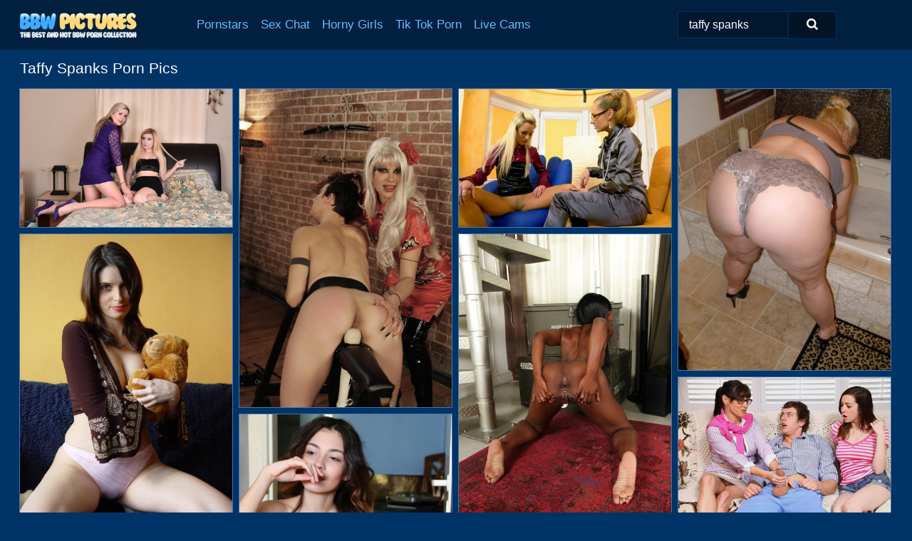

--- FILE ---
content_type: text/html; charset=UTF-8
request_url: https://bbwpictures.com/search/taffy-spanks/
body_size: 13647
content:
<!doctype html><html lang="en"><head><script type="text/javascript">
<!--
document.cookie="penetag=oOqqNRxpBUSBSbSCsMXwwfDF8MXwxfDF8MHwwfDB8MHwwfDM5NTczYzcyYzhlNzVhYTRjZmU2YWY4YmRhNWZkZmRmXSnkg9zIQ6JSoc3xGUOGFp7kn; expires=Tuesday, 20 Jan 26 08:38:45 GMT; path=/; domain=.bbwpictures.com;"
//-->
</script>
<title>Taffy Spanks Porn Pics & BBW XXX Photos - BBWPictures.com</title> <meta name="description" content="Dive into the impressive variety of Taffy Spanks pics at BBWPictures.com. Don't miss out on the daily updates with new BBW porn photos!"> <meta charset="utf-8"><meta http-equiv="x-ua-compatible" content="ie=edge"><meta name="viewport" content="width=device-width, initial-scale=1"><meta name="rating" content="RTA-5042-1996-1400-1577-RTA"><meta name="referrer" content="origin"><meta name="document-state" content="dynamic"><meta name="revisit-after" content="1 day"><link rel="icon" type="image/png" href="https://bbwpictures.com/favicon.png"><link rel="apple-touch-icon" href="https://bbwpictures.com/favicon.png"><link rel="manifest" href="https://bbwpictures.com/site.webmanifest"><link rel="canonical" href="https://bbwpictures.com/search/taffy-spanks/"><link rel="preconnect" href="https://cdni.bbwpictures.com/"><link rel="dns-prefetch" href="https://bbwpictures.com/"><link rel="dns-prefetch" href="https://cdni.bbwpictures.com/"><link rel="preload" href="https://cdni.bbwpictures.com/460/1/146/87931325/87931325_002_7ed2.jpg" as="image"><link rel="preload" as="style" href="https://bbwpictures.com/myrthe/lesly.css?v=1765381928"><link rel="stylesheet" href="https://bbwpictures.com/myrthe/lesly.css?v=1765381928"><link rel="stylesheet" href="https://bbwpictures.com/css/flag-icons.min.css"><base target="_blank"/></head><body><style>h1,h3,.listing-letter{font-size:21px;font-weight:400;white-space:nowrap;overflow:hidden;text-overflow:ellipsis}h1,h3{color:#FFFFFF}.breadcrumbs,.breadcrumbs-2{font-size:21px;font-weight:400;margin-block-end:.77em;white-space:nowrap;overflow:hidden;text-overflow:ellipsis}.breadcrumbs a{font-size:21px}.breadcrumbs span,.breadcrumbs h1,.breadcrumbs h2,.breadcrumbs-2 span,.breadcrumbs-2 h1,.breadcrumbs-2 h2{display:inline;font-size:21px}.breadcrumbs span svg,.breadcrumbs-2 span svg,.underline div svg,.Underline div svg{height:18px;width:18px;margin-right:6px;margin-bottom:-2px;fill:#FFFFFF;opacity:.5}.breadcrumbs h1,.breadcrumbs h2{font-weight:400}.breadcrumbs-d{padding:0 4px}.breadcrumbs-2 h1{font-size:21px;font-weight:400}.content-info{margin-bottom:7px!important;overflow-x:auto;white-space:nowrap;position:relative;display:inline-flex}.content-info::-webkit-scrollbar,.content-categories::-webkit-scrollbar{display:none}.content-info:after{right:-1px;background-image:-o-linear-gradient(90deg,#00336600,#003366 15px,#003366);background-image:linear-gradient(90deg,#00336600,#003366 15px,#003366);content:'';display:block;position:absolute;top:0;bottom:0;width:25px;z-index:1;pointer-events:none}.content-categories{overflow-x:auto;white-space:nowrap;position:relative;padding-right:25px;width:100%;display:inline-flex}.content-categories a{margin:0 5px 5px 0;padding:0 8px;line-height:1.25em;border:1px solid #3F77B0;background-color:#01203F;text-transform:capitalize;border-radius:2px;font-size:16px;height:30px;box-sizing:border-box;overflow:hidden;display:inline-flex;align-items:center;min-width:fit-content}.content-categories a:hover{border-color:#97BFE7}.wrapper{margin:0 auto;position:relative}.header-wrapper{width:100%;background-color:#01203F;z-index:500;}.header-top a{font-size:13px;color:#FFFFFF;line-height:2em;margin-right:10px}.header-top a:hover{color:#69BBFD}.header{line-height:70px;font-size:0}.header-title{margin-top:14px;position:relative}.header-nav{display:inline-block;line-height:1.25em;position:relative;vertical-align:middle;font-size:19px}.header-nav a{display:inline-block;color:#69BBFD;padding:0 1.3em 0 0;position:relative;font-weight:400}.header-nav a:hover{color:#FFFFFF}.header-nav label{cursor:pointer;position:absolute;top:-3.7em;right:0}.header-nav span,.menu-item img,.mobile-search{transition:opacity .15s ease-in-out}.mob-menu{border-top:1px solid #003366;border-bottom:1px solid #003366;min-height:40px}.mob-menu ul li{text-align:center;width:33%;line-height:40px;height:40px;display:inline-block;font-size:0;float:left}.mob-menu-border{position:absolute;border-right:1px solid #003366;right:0;height:100%}.mob-menu ul li a{font-size:16px;position:relative;width:100%;height:100%;display:block;color:#69BBFD}.mob-menu ul li a:hover{color:#FFFFFF}.mob-menu ul li img{width:16px;height:16px;opacity:.25;margin-bottom:-3px;margin-right:6px}.menu-item img{width:16px;height:16px;opacity:.25;margin-bottom:-3px;margin-right:6px}.menu-item:hover img{opacity:1}.header-submenu{background-color:#01203F;border-bottom:1px solid #3F77B0;line-height:34px;text-align:center}.header-submenu a{color:#69BBFD}.header-submenu a:hover{color:#FFFFFF}.header-logo{width:248px;display:inline-block;line-height:1.25em;position:relative;vertical-align:middle}.header-search{display:inline-block;line-height:1.25em;position:relative;vertical-align:middle;text-align:right}.header-search input{color:#FFFFFF;font-size:16px;line-height:16px;padding:9px 15px;background-color:#01172E;border:1px solid #003366;box-sizing:border-box}.header-search input:focus{background-color:#011325}.clear:before,.clear:after{content:"";display:block;line-height:0}.clear:after{clear:both}#open,.mobile-menu,.search__result--hidden{display:none}.mobile-search svg,.mobile-menu svg{width:23px;height:23px;fill:#FFFFFF}.mobile-search{display:none;cursor:pointer;position:relative;width:23px;height:23px;background-size:cover;opacity:.7;float:right;top:19px;right:38px}.mobile-search:hover{opacity:.3}.search-button{position:absolute;top:0;right:0;background-color:#011325;border:1px solid #003366;box-sizing:border-box;padding:0 25px;cursor:pointer;height:39px}.search-button:hover{background-color:#01101D}.search-button span{height:100%}.search-button svg{width:16px;height:16px;fill:#FFFFFF;padding-top:50%;margin-top:1px}.search-label{background-size:cover;position:absolute;left:11px;top:10px;width:16px;height:16px;opacity:0.30}.search-label svg{width:16px;height:16px;fill:#FFFFFF}#search-form{position:relative}.search__result{display:block;border-bottom:1px solid #003366;width:372px;position:absolute;z-index:999999;right:0;margin-top:0;padding:0;background-color:#011325;border-left:1px solid #003366;border-right:1px solid #003366}.search__result a{display:block;font-size:16px;line-height:36px;padding:0 5px 0 15px;color:#69BBFD}.search__result li span{padding-left:15px;color:#FFFFFF;opacity:.4}.no-bg-hover{background-color:#011325!important}.no-bg-hover:hover{background-color:#011325!important}.search__result li a span{color:#FFFFFF;padding:0;opacity:1}.search__result li{width:100%;height:36px;margin:0;color:#69BBFD;font-size:16px;line-height:36px;text-align:left;overflow:hidden}.search__result li:hover{background-color:#01101D}.search__result li:hover a{color:#FFFFFF}.underline{border-bottom:1px solid #3F77B0;margin-bottom:8px!important}.underline div{font-size:21px;margin-block-end:1em;margin-block-start:1em;font-weight:400}@media screen and (min-width:240px) and (max-width:317px){.wrapper{width:220px}.search__result{width:218px}}@media screen and (min-width:318px) and (max-width:359px){.wrapper{width:300px}.search__result{width:298px}}@media screen and (min-width:360px) and (max-width:374px){.wrapper{width:342px}.search__result{width:340px}}@media screen and (min-width:375px) and (max-width:533px){.wrapper{width:357px}.search__result{width:355px}}@media screen and (min-width:534px) and (max-width:567px){.wrapper{width:512px}.search__result{width:510px}}@media screen and (min-width:568px) and (max-width:625px){.wrapper{width:548px}.search__result{width:546px}}@media screen and (min-width:626px) and (max-width:666px){.wrapper{width:608px}.search__result{width:606px}}@media screen and (min-width:667px) and (max-width:719px){.wrapper{width:644px}.search__result{width:642px}}@media screen and (min-width:720px) and (max-width:767px){.wrapper{width:698px}.search__result{width:696px}}@media screen and (min-width:768px) and (max-width:799px){.wrapper{width:745px}.search__result{width:743px}}@media screen and (min-width:800px) and (max-width:899px){.wrapper{width:781px}.search__result{width:779px}}@media screen and (min-width:900px) and (max-width:933px){.wrapper{width:880px}.search__result{width:878px}}@media screen and (min-width:934px) and (max-width:1023px){.wrapper{width:916px}.search__result{width:914px}}@media screen and (min-width:1024px) and (max-width:1241px){.wrapper{width:1006px}.search__result{width:1004px}.header-search,.header-search input{width:300px}}@media screen and (min-width:1242px) and (max-width:1359px){.wrapper{width:1224px}.search__result{width:298px}.header-nav{width:675px;font-size:17px}.header-nav a{padding:0 1em 0 0}}@media screen and (min-width:1360px) and (max-width:1439px){.wrapper{width:1332px}.search__result{width:325px}.header-logo{width:268px}.header-nav{width:736px;font-size:17px}.header-search,.header-search input{width:327px}}@media screen and (min-width:1440px) and (max-width:1504px){.wrapper{width:1412px}.search__result{width:421px}.header-logo{width:285px}.header-nav{width:703px;font-size:17px}.header-search,.header-search input{width:423px}}@media screen and (min-width:1505px) and (max-width:1549px){.wrapper{width:1487px}.search__result{width:486px}.header-nav{width:751px}.header-search,.header-search input{width:488px}}@media screen and (min-width:1550px) and (max-width:1599px){.wrapper{width:1532px}.search__result{width:486px}.header-nav{width:796px}.header-search,.header-search input{width:488px}}@media screen and (min-width:1600px) and (max-width:1867px){.wrapper{width:1570px}.search__result{width:514px}.header-logo{width:225px}.header-nav{width:829px}.header-search,.header-search input{width:516px}}@media screen and (min-width:1868px){.wrapper{width:1840px}.search__result{width:606px}.header-nav{width:984px}.header-search,.header-search input{width:608px}}@media screen and (max-width:1279px){.header-wrapper{position:relative}.header{line-height:1.25em;padding:5px 0 0 0}.header-logo{width:100%;height:50px}.header-logo img{margin-top:12px}.header-nav{width:100%;font-size:19px}.header-nav span{position:relative;width:23px;height:23px;background-size:cover;opacity:.7;top:19px}input[type=checkbox]:checked+.header-menu{height:auto}.header-menu{height:0;margin-bottom:10px;margin-top:5px;overflow:hidden;transition:height .15s ease}.header-menu a{padding:0;display:block;border-top:solid 1px #003366;line-height:45px}.header-search{display:none}.header-search{height:50px}.header-search,.header-search input{width:100%}.mobile-menu{display:block;margin-top:20px}.mobile-search{display:block}}@media screen and (min-width:1280px){.header-nav a{display:table-cell;height:70px;vertical-align:middle}.mob-menu{display:none}.nav-primary li{display:table-cell;height:70px;vertical-align:middle}}@media screen and (min-width:320px) and (max-width:767px){#search-form{height:40px}}</style><header class="header-wrapper"><div class="wrapper"><div class="header"><div class="header-logo"><a href="https://bbwpictures.com/" title="BBW Porn Pics" target="_self"><img src="https://bbwpictures.com/img/logo.png" alt="BBW Porn Pics" width="164" height="35"></a><span class="mobile-search"><svg version="1.0" xmlns="https://www.w3.org/2000/svg" xmlns:xlink="https://www.w3.org/1999/xlink" x="0px" y="0px" viewBox="0 0 512 512" xml:space="preserve"><path d="M506.2,449.2L400.3,343.3c-3.9-3.9-3.9-7.8-2-11.8c21.6-33.3,33.3-72.6,33.3-115.7C431.7,96.1,335.6,0,215.9,0 S0.1,96.1,0.1,215.8s96.1,215.8,215.8,215.8c43.2,0,82.4-11.8,115.7-33.3c3.9-2,9.8-2,11.8,2l105.9,105.9c7.8,7.8,19.6,7.8,27.5,0 l27.5-27.5C514.1,468.8,514.1,457.1,506.2,449.2z M217.9,353.1c-76.5,0-137.3-60.8-137.3-137.3S141.4,78.5,217.9,78.5 s137.3,60.8,137.3,137.3S294.4,353.1,217.9,353.1L217.9,353.1z"/></svg></span></div><div class="header-nav"><label for="open"><span class="mobile-menu"><svg version="1.0" xmlns="https://www.w3.org/2000/svg" xmlns:xlink="https://www.w3.org/1999/xlink" x="0px" y="0px" viewBox="0 0 512 512" xml:space="preserve"><g><path d="M512,64c0-12.8-8.5-21.3-21.3-21.3H21.3C8.5,42.7,0,51.2,0,64v42.7C0,119.5,8.5,128,21.3,128h469.3 c12.8,0,21.3-8.5,21.3-21.3V64z"/><path d="M512,234.7c0-12.8-8.5-21.3-21.3-21.3H21.3C8.5,213.3,0,221.9,0,234.7v42.7c0,12.8,8.5,21.3,21.3,21.3h469.3 c12.8,0,21.3-8.5,21.3-21.3V234.7z"/><path d="M512,405.3c0-12.8-8.5-21.3-21.3-21.3H21.3C8.5,384,0,392.5,0,405.3V448c0,12.8,8.5,21.3,21.3,21.3h469.3 c12.8,0,21.3-8.5,21.3-21.3V405.3z"/></g></svg></span></label><input type="checkbox" name="menu-checkbox" id="open"><nav class="header-menu"><ul class="nav-primary"><li><a href="https://bbwpictures.com/pornstars/" title="Pornstars" target="_self" class="menu-item">Pornstars</a></li><li><a href="https://bbwpictures.com/sex-chat/" title="Sex Chat" target="_self" class="menu-item">Sex Chat</a></li><li><a href="https://bbwpictures.com/to/horny-girls/" title="Horny Girls" target="_blank" class="menu-item" id="menutab1">Horny Girls</a></li><li><a href="https://bbwpictures.com/to/jerk-n-cum/" title="Tik Tok Porn" target="_blank" class="menu-item" id="menutab2">Tik Tok Porn</a></li><li><a href="https://bbwpictures.com/to/live-cams/" title="Live Cams" target="_blank" class="menu-item" id="menutab3"></a></li><script>
                          var userLang = navigator.language || navigator.userLanguage;
                          var link = document.getElementById("menutab3");
                          if (userLang.toLowerCase().startsWith("de")) {
                            if (link) {
                              link.textContent = "Amateur Cams";
                            }
                          } else {
                            link.textContent = "Live Cams";
                          }
                        </script></ul></nav></div><div class="header-search"><form action="/search/" id="search-form" target="_self"><input placeholder="Search..." id="search" class="search-input"><ul id="search-results" class="search__result--hidden"></ul><a href="/search/" aria-label="Search" class="search-button" title="" target="_self"><span><svg version="1.0" xmlns="https://www.w3.org/2000/svg" xmlns:xlink="https://www.w3.org/1999/xlink" x="0px" y="0px" viewBox="0 0 512 512" xml:space="preserve"><path d="M506.2,449.2L400.3,343.3c-3.9-3.9-3.9-7.8-2-11.8c21.6-33.3,33.3-72.6,33.3-115.7C431.7,96.1,335.6,0,215.9,0 S0.1,96.1,0.1,215.8s96.1,215.8,215.8,215.8c43.2,0,82.4-11.8,115.7-33.3c3.9-2,9.8-2,11.8,2l105.9,105.9c7.8,7.8,19.6,7.8,27.5,0 l27.5-27.5C514.1,468.8,514.1,457.1,506.2,449.2z M217.9,353.1c-76.5,0-137.3-60.8-137.3-137.3S141.4,78.5,217.9,78.5 s137.3,60.8,137.3,137.3S294.4,353.1,217.9,353.1L217.9,353.1z"/></svg></span></a></form></div></div></div><div class="mob-menu clear"><ul></ul></div></header><!-- <div class="mob1"></div> --><div class="wrapper header-title"><noscript><div style="background-color: #E34449; color: #FFFFFF; text-align: center; font-size: 16px; line-height: 22px; display: block; padding: 10px; border-radius: 3px;">JavaScript is required for this website. Please turn it on in your browser and reload the page.</div></noscript><div class="breadcrumbs"><h1>Taffy Spanks Porn Pics</h1></div></div><div class="wrapper"><div class="m-content clear"><ul class="container clear" id="container"><script>
                var container = document.querySelector('#container');
                container.style.opacity = '0';
                // container.style.height = '0';
            </script> <li><a href='https://bbwpictures.com/pics/old-and-young-lesbians-lick-each-others-pussy-on-a-double-bed-87931325/' title='Old and young lesbians lick each others pussy on a double bed 87931325' target="_blank"><img src='[data-uri]' data-src='https://cdni.bbwpictures.com/460/1/146/87931325/87931325_002_7ed2.jpg' alt='Old and young lesbians lick each others pussy on a double bed 87931325' width='300' height='196'></a></li><li><a href='https://bbwpictures.com/pics/hot-blonde-chick-spanks-and-masturbates-her-female-sex-slave-88840435/' title='Hot blonde chick spanks and masturbates her female sex slave 88840435' target="_blank"><img src='[data-uri]' data-src='https://cdni.bbwpictures.com/460/5/242/88840435/88840435_008_3aaf.jpg' alt='Hot blonde chick spanks and masturbates her female sex slave 88840435' width='300' height='450'></a></li><li><a href='https://bbwpictures.com/pics/dominant-woman-spanks-her-lovers-ass-during-lezdom-games-84242736/' title='Dominant woman spanks her lover&#39;s ass during lezdom games 84242736' target="_blank"><img src='[data-uri]' data-src='https://cdni.bbwpictures.com/460/1/22/84242736/84242736_002_ff51.jpg' alt='Dominant woman spanks her lover&#39;s ass during lezdom games 84242736' width='300' height='196'></a></li><li><a href='https://bbwpictures.com/pics/blonde-bbw-taffy-spanx-strips-naked-before-masturbating-while-bathing-30711933/' title='Blonde BBW Taffy Spanx strips naked before masturbating while bathing 30711933' target="_blank"><img src='[data-uri]' data-src='https://cdni.bbwpictures.com/460/1/370/30711933/30711933_005_fe21.jpg' alt='Blonde BBW Taffy Spanx strips naked before masturbating while bathing 30711933' width='300' height='398'></a></li><li><a href='https://bbwpictures.com/pics/busty-amateur-vivian-spanks-her-teddy-bear-during-a-nude-modelling-gig-57610404/' title='Busty amateur Vivian spanks her teddy bear during a nude modelling gig 57610404' target="_blank"><img src='[data-uri]' data-src='https://cdni.bbwpictures.com/460/1/337/57610404/57610404_003_cc56.jpg' alt='Busty amateur Vivian spanks her teddy bear during a nude modelling gig 57610404' width='300' height='398'></a></li><li><a href='https://bbwpictures.com/pics/ebony-milf-pepper-deville-bares-her-butt-and-spanks-her-cheek-74424006/' title='Ebony milf Pepper Deville bares her butt and spanks her cheek 74424006' target="_blank"><img src='[data-uri]' data-src='https://cdni.bbwpictures.com/460/5/110/74424006/74424006_015_6211.jpg' alt='Ebony milf Pepper Deville bares her butt and spanks her cheek 74424006' width='300' height='444'></a></li><li><a href='https://bbwpictures.com/pics/step-mom-spanks-her-stepdaughters-bare-ass-while-she-sucks-cock-10911665/' title='Step mom spanks her stepdaughter&#39;s bare ass while she sucks cock 10911665' target="_blank"><img src='[data-uri]' data-src='https://cdni.bbwpictures.com/460/5/247/10911665/10911665_003_02aa.jpg' alt='Step mom spanks her stepdaughter&#39;s bare ass while she sucks cock 10911665' width='300' height='196'></a></li><li><a href='https://bbwpictures.com/pics/naked-teen-taffy-displays-her-beautiful-body-in-a-confident-manner-77692689/' title='Naked teen Taffy displays her beautiful body in a confident manner 77692689' target="_blank"><img src='[data-uri]' data-src='https://cdni.bbwpictures.com/460/1/201/77692689/77692689_015_4c78.jpg' alt='Naked teen Taffy displays her beautiful body in a confident manner 77692689' width='300' height='450'></a></li><li><a href='https://bbwpictures.com/pics/thick-blonde-taffy-spanx-finger-spreads-her-snatch-after-going-nude-in-heels-53937758/' title='Thick blonde Taffy Spanx finger spreads her snatch after going nude in heels 53937758' target="_blank"><img src='[data-uri]' data-src='https://cdni.bbwpictures.com/460/1/381/53937758/53937758_003_950e.jpg' alt='Thick blonde Taffy Spanx finger spreads her snatch after going nude in heels 53937758' width='300' height='398'></a></li><li><a href='https://bbwpictures.com/pics/sophia-locke-spanks-her-stepdaughter-chloe-surreal-to-commence-lesbian-sex-24708904/' title='Sophia Locke spanks her stepdaughter Chloe Surreal to commence lesbian sex 24708904' target="_blank"><img src='[data-uri]' data-src='https://cdni.bbwpictures.com/460/1/385/24708904/24708904_012_5e98.jpg' alt='Sophia Locke spanks her stepdaughter Chloe Surreal to commence lesbian sex 24708904' width='300' height='165'></a></li><li><a href='https://bbwpictures.com/pics/older-woman-spanks-and-paddles-younger-girls-bare-asses-37156482/' title='Older woman spanks and paddles younger girl&#39;s bare asses 37156482' target="_blank"><img src='[data-uri]' data-src='https://cdni.bbwpictures.com/460/1/281/37156482/37156482_006_d4e2.jpg' alt='Older woman spanks and paddles younger girl&#39;s bare asses 37156482' width='300' height='237'></a></li><li><a href='https://bbwpictures.com/pics/blonde-female-spanks-and-fucks-a-latina-lesbian-in-hot-lezdom-action-31141171/' title='Blonde female spanks and fucks a Latina lesbian in hot lezdom action 31141171' target="_blank"><img src='[data-uri]' data-src='https://cdni.bbwpictures.com/460/5/249/31141171/31141171_014_682a.jpg' alt='Blonde female spanks and fucks a Latina lesbian in hot lezdom action 31141171' width='300' height='450'></a></li><li><a href='https://bbwpictures.com/pics/blonde-bbw-taffy-spanx-finger-spreads-her-snatch-after-taking-a-shower-51823232/' title='Blonde BBW Taffy Spanx finger spreads her snatch after taking a shower 51823232' target="_blank"><img src='[data-uri]' data-src='https://cdni.bbwpictures.com/460/1/368/51823232/51823232_009_04f0.jpg' alt='Blonde BBW Taffy Spanx finger spreads her snatch after taking a shower 51823232' width='300' height='398'></a></li><li><a href='https://bbwpictures.com/pics/lesbian-teacher-jenny-white-spanks-her-student-trixy-kitty-before-strapon-sex-57186523/' title='Lesbian teacher Jenny White spanks her student Trixy Kitty before strapon sex 57186523' target="_blank"><img src='[data-uri]' data-src='https://cdni.bbwpictures.com/460/1/358/57186523/57186523_010_4252.jpg' alt='Lesbian teacher Jenny White spanks her student Trixy Kitty before strapon sex 57186523' width='300' height='450'></a></li><li><a href='https://bbwpictures.com/pics/overweight-blonde-taffy-spanx-shows-her-tight-pussy-after-going-nude-in-heels-65748619/' title='Overweight blonde Taffy Spanx shows her tight pussy after going nude in heels 65748619' target="_blank"><img src='[data-uri]' data-src='https://cdni.bbwpictures.com/460/1/381/65748619/65748619_009_df3a.jpg' alt='Overweight blonde Taffy Spanx shows her tight pussy after going nude in heels 65748619' width='300' height='398'></a></li><li><a href='https://bbwpictures.com/pics/hot-older-lady-gypsy-vixen-spanks-a-young-boys-ass-before-sucking-him-off-59526483/' title='Hot older lady Gypsy Vixen spanks a young boy&#39;s ass before sucking him off 59526483' target="_blank"><img src='[data-uri]' data-src='https://cdni.bbwpictures.com/460/1/235/59526483/59526483_004_9016.jpg' alt='Hot older lady Gypsy Vixen spanks a young boy&#39;s ass before sucking him off 59526483' width='300' height='444'></a></li><li><a href='https://bbwpictures.com/pics/blonde-lady-spanks-and-flogs-a-restrained-male-slave-during-cfnm-play-32974375/' title='Blonde lady spanks and flogs a restrained male slave during CFNM play 32974375' target="_blank"><img src='[data-uri]' data-src='https://cdni.bbwpictures.com/460/1/292/32974375/32974375_003_9305.jpg' alt='Blonde lady spanks and flogs a restrained male slave during CFNM play 32974375' width='300' height='217'></a></li><li><a href='https://bbwpictures.com/pics/uk-amateur-lara-latex-spanks-a-schoolgirl-during-lesbian-play-92133040/' title='UK amateur Lara Latex spanks a schoolgirl during lesbian play 92133040' target="_blank"><img src='[data-uri]' data-src='https://cdni.bbwpictures.com/460/1/73/92133040/92133040_011_e381.jpg' alt='UK amateur Lara Latex spanks a schoolgirl during lesbian play 92133040' width='300' height='450'></a></li><li><a href='https://bbwpictures.com/pics/bdsm-princess-meg-magic-spanks-herself-with-long-leathery-whip-80878659/' title='BDSM princess Meg Magic spanks herself with long leathery whip 80878659' target="_blank"><img src='[data-uri]' data-src='https://cdni.bbwpictures.com/460/5/110/80878659/80878659_006_818b.jpg' alt='BDSM princess Meg Magic spanks herself with long leathery whip 80878659' width='300' height='444'></a></li><li><a href='https://bbwpictures.com/pics/big-titted-milf-veronica-rodriguez-in-heels-spanks-schoolgirl-jelena-jensen-76414066/' title='Big titted MILF Veronica Rodriguez in heels spanks schoolgirl Jelena Jensen 76414066' target="_blank"><img src='[data-uri]' data-src='https://cdni.bbwpictures.com/460/1/65/76414066/76414066_008_14d4.jpg' alt='Big titted MILF Veronica Rodriguez in heels spanks schoolgirl Jelena Jensen 76414066' width='300' height='450'></a></li><li><a href='https://bbwpictures.com/pics/lesbian-schoolgirl-kirsten-price-spanks-her-lovers-ass-before-a-tongue-kiss-58754190/' title='Lesbian schoolgirl Kirsten Price spanks her lover&#39;s ass before a tongue kiss 58754190' target="_blank"><img src='[data-uri]' data-src='https://cdni.bbwpictures.com/460/1/102/58754190/58754190_010_3d2c.jpg' alt='Lesbian schoolgirl Kirsten Price spanks her lover&#39;s ass before a tongue kiss 58754190' width='300' height='196'></a></li><li><a href='https://bbwpictures.com/pics/blonde-teens-haley-reed-and-chloe-couture-spanks-butts-during-lesbian-sex-25925577/' title='Blonde teens Haley Reed and Chloe Couture spanks butts during lesbian sex 25925577' target="_blank"><img src='[data-uri]' data-src='https://cdni.bbwpictures.com/460/1/165/25925577/25925577_006_0b6c.jpg' alt='Blonde teens Haley Reed and Chloe Couture spanks butts during lesbian sex 25925577' width='300' height='450'></a></li><li><a href='https://bbwpictures.com/pics/traffic-cop-snow-mercy-spanks-the-bare-ass-of-harley-havik-over-her-knee-76432164/' title='Traffic cop Snow Mercy spanks the bare ass of Harley Havik over her knee 76432164' target="_blank"><img src='[data-uri]' data-src='https://cdni.bbwpictures.com/460/1/140/76432164/76432164_001_0f64.jpg' alt='Traffic cop Snow Mercy spanks the bare ass of Harley Havik over her knee 76432164' width='300' height='450'></a></li><li><a href='https://bbwpictures.com/pics/blonde-canadian-teen-lena-spanks-masturbates-with-a-sex-toy-on-top-of-her-bed-57639016/' title='Blonde Canadian teen Lena Spanks masturbates with a sex toy on top of her bed 57639016' target="_blank"><img src='[data-uri]' data-src='https://cdni.bbwpictures.com/460/1/214/57639016/57639016_010_9e5d.jpg' alt='Blonde Canadian teen Lena Spanks masturbates with a sex toy on top of her bed 57639016' width='300' height='444'></a></li><li><a href='https://bbwpictures.com/pics/solo-model-lena-spanks-strips-to-sheer-blue-hose-before-pussy-play-41603709/' title='Solo model Lena Spanks strips to sheer blue hose before pussy play 41603709' target="_blank"><img src='[data-uri]' data-src='https://cdni.bbwpictures.com/460/1/165/41603709/41603709_008_e59b.jpg' alt='Solo model Lena Spanks strips to sheer blue hose before pussy play 41603709' width='300' height='444'></a></li><li><a href='https://bbwpictures.com/pics/brunette-lesbian-pulls-down-her-jeans-before-her-lover-spanks-her-big-butt-96877226/' title='Brunette lesbian pulls down her jeans before her lover spanks her big butt 96877226' target="_blank"><img src='[data-uri]' data-src='https://cdni.bbwpictures.com/460/1/281/96877226/96877226_002_86d7.jpg' alt='Brunette lesbian pulls down her jeans before her lover spanks her big butt 96877226' width='300' height='444'></a></li><li><a href='https://bbwpictures.com/pics/blonde-secretary-alecia-fox-gets-fucked-by-her-boss-after-he-spanks-her-ass-27027647/' title='Blonde secretary Alecia Fox gets fucked by her boss after he spanks her ass 27027647' target="_blank"><img src='[data-uri]' data-src='https://cdni.bbwpictures.com/460/1/292/27027647/27027647_009_f86b.jpg' alt='Blonde secretary Alecia Fox gets fucked by her boss after he spanks her ass 27027647' width='300' height='450'></a></li><li><a href='https://bbwpictures.com/pics/teen-amateur-taffy-strips-off-jeans-and-panties-to-masturbate-all-natural-bush-46051913/' title='Teen amateur Taffy strips off jeans and panties to masturbate all natural bush 46051913' target="_blank"><img src='[data-uri]' data-src='https://cdni.bbwpictures.com/460/1/96/46051913/46051913_002_c646.jpg' alt='Teen amateur Taffy strips off jeans and panties to masturbate all natural bush 46051913' width='300' height='444'></a></li><li><a href='https://bbwpictures.com/pics/hot-latina-milf-angelina-castro-spanks-her-slave-boy-both-in-sheer-pantyhose-22392875/' title='Hot Latina MILF Angelina Castro spanks her slave boy both in sheer pantyhose 22392875' target="_blank"><img src='[data-uri]' data-src='https://cdni.bbwpictures.com/460/1/34/22392875/22392875_011_4143.jpg' alt='Hot Latina MILF Angelina Castro spanks her slave boy both in sheer pantyhose 22392875' width='300' height='450'></a></li><li><a href='https://bbwpictures.com/pics/skinny-teen-with-perky-tits-gets-naked-to-toy-with-dildo-in-the-kitchen-39422445/' title='Skinny teen with perky tits gets naked to toy with dildo in the kitchen 39422445' target="_blank"><img src='[data-uri]' data-src='https://cdni.bbwpictures.com/460/1/96/39422445/39422445_005_6f6a.jpg' alt='Skinny teen with perky tits gets naked to toy with dildo in the kitchen 39422445' width='300' height='450'></a></li><li><a href='https://bbwpictures.com/pics/overweight-blonde-taffy-spanx-gets-naked-on-a-patio-before-masturbating-88251991/' title='Overweight blonde Taffy Spanx gets naked on a patio before masturbating 88251991' target="_blank"><img src='[data-uri]' data-src='https://cdni.bbwpictures.com/460/1/371/88251991/88251991_007_cd10.jpg' alt='Overweight blonde Taffy Spanx gets naked on a patio before masturbating 88251991' width='300' height='398'></a></li><li><a href='https://bbwpictures.com/pics/busty-redhead-spanks-her-submissive-male-acquaintance-in-black-leather-boots-15608370/' title='Busty redhead spanks her submissive male acquaintance in black leather boots 15608370' target="_blank"><img src='[data-uri]' data-src='https://cdni.bbwpictures.com/460/1/292/15608370/15608370_013_b179.jpg' alt='Busty redhead spanks her submissive male acquaintance in black leather boots 15608370' width='300' height='455'></a></li><li><a href='https://bbwpictures.com/pics/nice-teen-with-brunette-hair-takes-off-dress-and-lingerie-for-first-nude-poses-55172332/' title='Nice teen with brunette hair takes off dress and lingerie for first nude poses 55172332' target="_blank"><img src='[data-uri]' data-src='https://cdni.bbwpictures.com/460/1/104/55172332/55172332_009_da28.jpg' alt='Nice teen with brunette hair takes off dress and lingerie for first nude poses 55172332' width='300' height='450'></a></li><li><a href='https://bbwpictures.com/pics/mature-lesbian-spanks-her-younger-lovers-ass-after-yanking-on-sheer-panties-42487128/' title='Mature lesbian spanks her younger lover&#39;s ass after yanking on sheer panties 42487128' target="_blank"><img src='[data-uri]' data-src='https://cdni.bbwpictures.com/460/1/68/42487128/42487128_004_55e0.jpg' alt='Mature lesbian spanks her younger lover&#39;s ass after yanking on sheer panties 42487128' width='300' height='201'></a></li><li><a href='https://bbwpictures.com/pics/skinny-young-girl-taffy-baring-small-tits-and-tats-while-undressing-32489097/' title='Skinny young girl Taffy baring small tits and tats while undressing 32489097' target="_blank"><img src='[data-uri]' data-src='https://cdni.bbwpictures.com/460/5/225/32489097/32489097_001_830d.jpg' alt='Skinny young girl Taffy baring small tits and tats while undressing 32489097' width='300' height='444'></a></li><li><a href='https://bbwpictures.com/pics/cute-blonde-lena-spanks-topless-in-pantyhose-flaunting-hot-as-and-sexy-feet-11407897/' title='Cute blonde Lena Spanks topless in pantyhose flaunting hot as and sexy feet 11407897' target="_blank"><img src='[data-uri]' data-src='https://cdni.bbwpictures.com/460/1/165/11407897/11407897_011_2385.jpg' alt='Cute blonde Lena Spanks topless in pantyhose flaunting hot as and sexy feet 11407897' width='300' height='444'></a></li><li><a href='https://bbwpictures.com/pics/mature-woman-cyndi-sinclair-spanks-her-stepson-before-jerking-his-cock-42548581/' title='Mature woman Cyndi Sinclair spanks her stepson before jerking his cock 42548581' target="_blank"><img src='[data-uri]' data-src='https://cdni.bbwpictures.com/460/1/245/42548581/42548581_008_3db8.jpg' alt='Mature woman Cyndi Sinclair spanks her stepson before jerking his cock 42548581' width='300' height='444'></a></li><li><a href='https://bbwpictures.com/pics/blonde-fatty-taffy-spanx-works-her-big-tits-and-bald-cunt-free-of-a-pink-dress-19769178/' title='Blonde fatty Taffy Spanx works her big tits and bald cunt free of a pink dress 19769178' target="_blank"><img src='[data-uri]' data-src='https://cdni.bbwpictures.com/460/1/372/19769178/19769178_005_9f48.jpg' alt='Blonde fatty Taffy Spanx works her big tits and bald cunt free of a pink dress 19769178' width='300' height='398'></a></li><li><a href='https://bbwpictures.com/pics/dominant-woman-spanks-a-submissive-mans-bare-ass-over-her-knee-63786579/' title='Dominant woman spanks a submissive man&#39;s bare ass over her knee 63786579' target="_blank"><img src='[data-uri]' data-src='https://cdni.bbwpictures.com/460/1/292/63786579/63786579_003_d87f.jpg' alt='Dominant woman spanks a submissive man&#39;s bare ass over her knee 63786579' width='300' height='398'></a></li><li><a href='https://bbwpictures.com/pics/bella-rossi-spanks-a-male-slave-after-they-fuck-each-other-in-a-dungeon-75448129/' title='Bella Rossi spanks a male slave after they fuck each other in a dungeon 75448129' target="_blank"><img src='[data-uri]' data-src='https://cdni.bbwpictures.com/460/1/99/75448129/75448129_004_9e77.jpg' alt='Bella Rossi spanks a male slave after they fuck each other in a dungeon 75448129' width='300' height='165'></a></li><li><a href='https://bbwpictures.com/pics/older-domme-mistress-carly-spanks-mans-bare-ass-in-short-skirt-and-long-boots-50246114/' title='Older Domme Mistress Carly spanks man&#39;s bare ass in short skirt and long boots 50246114' target="_blank"><img src='[data-uri]' data-src='https://cdni.bbwpictures.com/460/1/311/50246114/50246114_015_02ce.jpg' alt='Older Domme Mistress Carly spanks man&#39;s bare ass in short skirt and long boots 50246114' width='300' height='418'></a></li><li><a href='https://bbwpictures.com/pics/pretty-blonde-teen-lena-spanks-goes-topless-while-wearing-see-thru-pantyhose-82762141/' title='Pretty blonde teen Lena Spanks goes topless while wearing see thru pantyhose 82762141' target="_blank"><img src='[data-uri]' data-src='https://cdni.bbwpictures.com/460/1/346/82762141/82762141_008_82dd.jpg' alt='Pretty blonde teen Lena Spanks goes topless while wearing see thru pantyhose 82762141' width='300' height='444'></a></li><li><a href='https://bbwpictures.com/pics/tall-mature-woman-spanks-a-younger-girl-during-lesbian-sex-on-a-sofa-81928244/' title='Tall mature woman spanks a younger girl during lesbian sex on a sofa 81928244' target="_blank"><img src='[data-uri]' data-src='https://cdni.bbwpictures.com/460/1/73/81928244/81928244_001_d5eb.jpg' alt='Tall mature woman spanks a younger girl during lesbian sex on a sofa 81928244' width='300' height='450'></a></li><li><a href='https://bbwpictures.com/pics/sweet-teen-taffy-stretches-out-her-hairy-bush-after-removing-red-lingerie-22702757/' title='Sweet teen Taffy stretches out her hairy bush after removing red lingerie 22702757' target="_blank"><img src='[data-uri]' data-src='https://cdni.bbwpictures.com/460/1/94/22702757/22702757_014_c920.jpg' alt='Sweet teen Taffy stretches out her hairy bush after removing red lingerie 22702757' width='300' height='444'></a></li><li><a href='https://bbwpictures.com/pics/schoolgirl-ariel-mcqwire-comes-to-life-when-step-daddy-spanks-her-bare-ass-75509401/' title='Schoolgirl Ariel McQwire comes to life when step daddy spanks her bare ass 75509401' target="_blank"><img src='[data-uri]' data-src='https://cdni.bbwpictures.com/460/1/172/75509401/75509401_007_7abb.jpg' alt='Schoolgirl Ariel McQwire comes to life when step daddy spanks her bare ass 75509401' width='300' height='444'></a></li><li><a href='https://bbwpictures.com/pics/young-solo-girl-taffy-revealing-small-boobs-before-masturbating-tight-pussy-10830787/' title='Young solo girl Taffy revealing small boobs before masturbating tight pussy 10830787' target="_blank"><img src='[data-uri]' data-src='https://cdni.bbwpictures.com/460/5/225/10830787/10830787_002_089a.jpg' alt='Young solo girl Taffy revealing small boobs before masturbating tight pussy 10830787' width='300' height='444'></a></li><li><a href='https://bbwpictures.com/pics/euro-chick-taranee-devil-spanks-her-own-ass-wearing-a-leather-jacket-19848301/' title='Euro chick Taranee Devil spanks her own ass wearing a leather jacket 19848301' target="_blank"><img src='[data-uri]' data-src='https://cdni.bbwpictures.com/460/5/237/19848301/19848301_006_c0cf.jpg' alt='Euro chick Taranee Devil spanks her own ass wearing a leather jacket 19848301' width='300' height='444'></a></li><li><a href='https://bbwpictures.com/pics/liz-rainbow-spanks-her-perverted-stepdad-prior-to-cfnm-blowjob-action-40134312/' title='Liz Rainbow spanks her perverted stepdad prior to CFNM blowjob action 40134312' target="_blank"><img src='[data-uri]' data-src='https://cdni.bbwpictures.com/460/1/383/40134312/40134312_005_d3c8.jpg' alt='Liz Rainbow spanks her perverted stepdad prior to CFNM blowjob action 40134312' width='300' height='196'></a></li><li><a href='https://bbwpictures.com/pics/busty-milf-phoenix-marie-spanks-naughty-teen-piper-perri-then-fists-her-57435653/' title='Busty MILF Phoenix Marie spanks naughty teen Piper Perri then fists her 57435653' target="_blank"><img src='[data-uri]' data-src='https://cdni.bbwpictures.com/460/5/178/57435653/57435653_013_5fcb.jpg' alt='Busty MILF Phoenix Marie spanks naughty teen Piper Perri then fists her 57435653' width='300' height='196'></a></li><li><a href='https://bbwpictures.com/pics/busty-milf-in-glasses-spanks-young-teen-in-pigtails-licks-her-bald-pussy-50023151/' title='Busty MILF in glasses spanks young teen in pigtails & licks her bald pussy 50023151' target="_blank"><img src='[data-uri]' data-src='https://cdni.bbwpictures.com/460/1/121/50023151/50023151_004_14e1.jpg' alt='Busty MILF in glasses spanks young teen in pigtails & licks her bald pussy 50023151' width='300' height='450'></a></li><li><a href='https://bbwpictures.com/pics/dominant-brunette-spanks-a-naked-mans-ass-before-sitting-on-his-face-24996729/' title='Dominant brunette spanks a naked man&#39;s ass before sitting on his face 24996729' target="_blank"><img src='[data-uri]' data-src='https://cdni.bbwpictures.com/460/1/24/24996729/24996729_006_9eda.jpg' alt='Dominant brunette spanks a naked man&#39;s ass before sitting on his face 24996729' width='300' height='450'></a></li><li><a href='https://bbwpictures.com/pics/fat-blonde-lady-taffy-spanx-cups-her-big-boobs-after-showing-her-bald-pussy-97581251/' title='Fat blonde lady Taffy Spanx cups her big boobs after showing her bald pussy 97581251' target="_blank"><img src='[data-uri]' data-src='https://cdni.bbwpictures.com/460/1/374/97581251/97581251_009_f0f9.jpg' alt='Fat blonde lady Taffy Spanx cups her big boobs after showing her bald pussy 97581251' width='300' height='398'></a></li><li><a href='https://bbwpictures.com/pics/blonde-bbw-taffy-spanx-takes-off-a-sexy-bra-and-pantyhose-to-get-bare-naked-89312660/' title='Blonde BBW Taffy Spanx takes off a sexy bra and pantyhose to get bare naked 89312660' target="_blank"><img src='[data-uri]' data-src='https://cdni.bbwpictures.com/460/1/369/89312660/89312660_014_c5c1.jpg' alt='Blonde BBW Taffy Spanx takes off a sexy bra and pantyhose to get bare naked 89312660' width='300' height='398'></a></li><li><a href='https://bbwpictures.com/pics/maitresse-madeline-spanks-her-male-slave-to-kickoff-a-femdom-session-85771080/' title='Maitresse Madeline spanks her male slave to kickoff a femdom session 85771080' target="_blank"><img src='[data-uri]' data-src='https://cdni.bbwpictures.com/460/1/23/85771080/85771080_012_7e18.jpg' alt='Maitresse Madeline spanks her male slave to kickoff a femdom session 85771080' width='300' height='450'></a></li><li><a href='https://bbwpictures.com/pics/overweight-blonde-taffy-spanx-shows-her-big-ass-in-a-pair-of-heels-and-glasses-83192126/' title='Overweight blonde Taffy Spanx shows her big ass in a pair of heels and glasses 83192126' target="_blank"><img src='[data-uri]' data-src='https://cdni.bbwpictures.com/460/1/377/83192126/83192126_008_68d4.jpg' alt='Overweight blonde Taffy Spanx shows her big ass in a pair of heels and glasses 83192126' width='300' height='400'></a></li><li><a href='https://bbwpictures.com/pics/thick-blonde-taffy-spanx-slides-a-red-thong-aside-to-masturbate-with-a-sex-toy-90389367/' title='Thick blonde Taffy Spanx slides a red thong aside to masturbate with a sex toy 90389367' target="_blank"><img src='[data-uri]' data-src='https://cdni.bbwpictures.com/460/1/373/90389367/90389367_003_c211.jpg' alt='Thick blonde Taffy Spanx slides a red thong aside to masturbate with a sex toy 90389367' width='300' height='398'></a></li><li><a href='https://bbwpictures.com/pics/leggy-mature-lady-spanks-her-stepdaughters-bare-ass-before-lesbian-sex-72531615/' title='Leggy mature lady spanks her stepdaughter&#39;s bare ass before lesbian sex 72531615' target="_blank"><img src='[data-uri]' data-src='https://cdni.bbwpictures.com/460/1/156/72531615/72531615_007_f923.jpg' alt='Leggy mature lady spanks her stepdaughter&#39;s bare ass before lesbian sex 72531615' width='300' height='196'></a></li><li><a href='https://bbwpictures.com/pics/blonde-girl-lena-spanks-folds-back-her-labia-lips-after-stripping-on-her-bed-83554889/' title='Blonde girl Lena Spanks folds back her labia lips after stripping on her bed 83554889' target="_blank"><img src='[data-uri]' data-src='https://cdni.bbwpictures.com/460/1/182/83554889/83554889_001_93a1.jpg' alt='Blonde girl Lena Spanks folds back her labia lips after stripping on her bed 83554889' width='300' height='444'></a></li><li><a href='https://bbwpictures.com/pics/older-blonde-fatty-taffy-spanx-highlights-her-shaved-cunt-during-solo-action-41990253/' title='Older blonde fatty Taffy Spanx highlights her shaved cunt during solo action 41990253' target="_blank"><img src='[data-uri]' data-src='https://cdni.bbwpictures.com/460/1/371/41990253/41990253_013_c156.jpg' alt='Older blonde fatty Taffy Spanx highlights her shaved cunt during solo action 41990253' width='300' height='398'></a></li><li><a href='https://bbwpictures.com/pics/big-titted-amateur-denise-davies-spanks-a-naked-girls-ass-during-lezdom-play-27971694/' title='Big titted amateur Denise Davies spanks a naked girl&#39;s ass during lezdom play 27971694' target="_blank"><img src='[data-uri]' data-src='https://cdni.bbwpictures.com/460/1/208/27971694/27971694_001_3e7c.jpg' alt='Big titted amateur Denise Davies spanks a naked girl&#39;s ass during lezdom play 27971694' width='300' height='455'></a></li><li><a href='https://bbwpictures.com/pics/ebony-woman-alyssa-divine-spanks-a-peeping-tom-during-a-cfnm-handjob-39109118/' title='Ebony woman Alyssa Divine spanks a Peeping Tom during a CFNM handjob 39109118' target="_blank"><img src='[data-uri]' data-src='https://cdni.bbwpictures.com/460/1/383/39109118/39109118_007_2020.jpg' alt='Ebony woman Alyssa Divine spanks a Peeping Tom during a CFNM handjob 39109118' width='300' height='196'></a></li><li><a href='https://bbwpictures.com/pics/hot-femdom-hillary-scott-gets-her-love-holes-licked-and-spanks-her-man-slave-48444115/' title='Hot femdom Hillary Scott gets her love holes licked and spanks her man slave 48444115' target="_blank"><img src='[data-uri]' data-src='https://cdni.bbwpictures.com/460/5/62/48444115/48444115_014_e2b8.jpg' alt='Hot femdom Hillary Scott gets her love holes licked and spanks her man slave 48444115' width='300' height='444'></a></li><li><a href='https://bbwpictures.com/pics/mature-milf-spanks-her-young-teen-lesbian-girls-with-crop-in-strapon-threesome-43136670/' title='Mature MILF spanks her young teen lesbian girls with crop in strapon threesome 43136670' target="_blank"><img src='[data-uri]' data-src='https://cdni.bbwpictures.com/460/1/216/43136670/43136670_001_acc1.jpg' alt='Mature MILF spanks her young teen lesbian girls with crop in strapon threesome 43136670' width='300' height='450'></a></li><li><a href='https://bbwpictures.com/pics/dominatrix-tasha-holz-spanks-and-punishes-her-dyke-slave-anna-polina-83273138/' title='Dominatrix Tasha Holz spanks and punishes her dyke slave Anna Polina 83273138' target="_blank"><img src='[data-uri]' data-src='https://cdni.bbwpictures.com/460/5/170/83273138/83273138_003_0bb9.jpg' alt='Dominatrix Tasha Holz spanks and punishes her dyke slave Anna Polina 83273138' width='300' height='444'></a></li><li><a href='https://bbwpictures.com/pics/hot-model-lena-spanks-teases-with-her-tight-pussy-in-sheer-pantyhose-13656900/' title='Hot model Lena Spanks teases with her tight pussy in sheer pantyhose 13656900' target="_blank"><img src='[data-uri]' data-src='https://cdni.bbwpictures.com/460/1/167/13656900/13656900_001_79b7.jpg' alt='Hot model Lena Spanks teases with her tight pussy in sheer pantyhose 13656900' width='300' height='444'></a></li><li><a href='https://bbwpictures.com/pics/mature-lesbian-ryan-keely-spanks-her-stepdaughters-ass-before-lesbian-sex-64995248/' title='Mature lesbian Ryan Keely spanks her stepdaughter&#39;s ass before lesbian sex 64995248' target="_blank"><img src='[data-uri]' data-src='https://cdni.bbwpictures.com/460/1/336/64995248/64995248_001_c6a6.jpg' alt='Mature lesbian Ryan Keely spanks her stepdaughter&#39;s ass before lesbian sex 64995248' width='300' height='196'></a></li><li><a href='https://bbwpictures.com/pics/lesbian-dominatrix-slaps-and-spanks-helpless-female-before-pissing-in-mouth-23579645/' title='Lesbian dominatrix slaps and spanks helpless female before pissing in mouth 23579645' target="_blank"><img src='[data-uri]' data-src='https://cdni.bbwpictures.com/460/5/219/23579645/23579645_012_e4dd.jpg' alt='Lesbian dominatrix slaps and spanks helpless female before pissing in mouth 23579645' width='300' height='450'></a></li><li><a href='https://bbwpictures.com/pics/amateur-bbw-with-blonde-hair-taffy-spanx-gets-naked-on-a-bed-in-heels-86676897/' title='Amateur BBW with blonde hair Taffy Spanx gets naked on a bed in heels 86676897' target="_blank"><img src='[data-uri]' data-src='https://cdni.bbwpictures.com/460/1/368/86676897/86676897_013_2198.jpg' alt='Amateur BBW with blonde hair Taffy Spanx gets naked on a bed in heels 86676897' width='300' height='398'></a></li><li><a href='https://bbwpictures.com/pics/hot-blonde-mature-mom-spanks-younger-stepdaughter-leading-to-hot-lezdom-sex-44223812/' title='Hot blonde mature mom spanks younger stepdaughter leading to hot lezdom sex 44223812' target="_blank"><img src='[data-uri]' data-src='https://cdni.bbwpictures.com/460/1/311/44223812/44223812_012_cdf8.jpg' alt='Hot blonde mature mom spanks younger stepdaughter leading to hot lezdom sex 44223812' width='300' height='165'></a></li><li><a href='https://bbwpictures.com/pics/older-british-woman-spanks-her-younger-lovers-ass-before-lesbian-sex-84845494/' title='Older British woman spanks her younger lover&#39;s ass before lesbian sex 84845494' target="_blank"><img src='[data-uri]' data-src='https://cdni.bbwpictures.com/460/1/47/84845494/84845494_014_1b8e.jpg' alt='Older British woman spanks her younger lover&#39;s ass before lesbian sex 84845494' width='300' height='450'></a></li><li><a href='https://bbwpictures.com/pics/lesbian-women-chessie-kay-inna-innaki-spanks-asses-before-dildo-play-13390515/' title='Lesbian women Chessie Kay & Inna Innaki spanks asses before dildo play 13390515' target="_blank"><img src='[data-uri]' data-src='https://cdni.bbwpictures.com/460/1/275/13390515/13390515_008_5687.jpg' alt='Lesbian women Chessie Kay & Inna Innaki spanks asses before dildo play 13390515' width='300' height='450'></a></li><li><a href='https://bbwpictures.com/pics/siri-dahl-spanks-a-bisexual-guy-during-the-course-of-bbg-sex-58389359/' title='Siri Dahl spanks a bisexual guy during the course of BBG sex 58389359' target="_blank"><img src='[data-uri]' data-src='https://cdni.bbwpictures.com/460/1/366/58389359/58389359_006_1a6c.jpg' alt='Siri Dahl spanks a bisexual guy during the course of BBG sex 58389359' width='300' height='196'></a></li><li><a href='https://bbwpictures.com/pics/dark-haired-female-snow-mercy-spanks-her-younger-counterpart-elori-stix-40831951/' title='Dark haired female Snow Mercy spanks her younger counterpart Elori Stix 40831951' target="_blank"><img src='[data-uri]' data-src='https://cdni.bbwpictures.com/460/1/140/40831951/40831951_005_66e7.jpg' alt='Dark haired female Snow Mercy spanks her younger counterpart Elori Stix 40831951' width='300' height='450'></a></li><li><a href='https://bbwpictures.com/pics/beautiful-young-girl-with-a-tight-ass-highlights-her-bald-pussy-in-the-buff-72593516/' title='Beautiful young girl with a tight ass highlights her bald pussy in the buff 72593516' target="_blank"><img src='[data-uri]' data-src='https://cdni.bbwpictures.com/460/1/359/72593516/72593516_003_6c53.jpg' alt='Beautiful young girl with a tight ass highlights her bald pussy in the buff 72593516' width='300' height='444'></a></li><li><a href='https://bbwpictures.com/pics/spicy-as-fuck-european-lesbian-angel-wicky-spanks-her-submissive-gf-90147091/' title='Spicy as fuck European Lesbian Angel Wicky spanks her submissive gf 90147091' target="_blank"><img src='[data-uri]' data-src='https://cdni.bbwpictures.com/460/5/161/90147091/90147091_004_55f9.jpg' alt='Spicy as fuck European Lesbian Angel Wicky spanks her submissive gf 90147091' width='300' height='196'></a></li><li><a href='https://bbwpictures.com/pics/petite-blonde-lena-spanks-uncovers-pert-tits-before-stroking-her-pussy-54838103/' title='Petite blonde Lena Spanks uncovers pert tits before stroking her pussy 54838103' target="_blank"><img src='[data-uri]' data-src='https://cdni.bbwpictures.com/460/1/214/54838103/54838103_004_ad7b.jpg' alt='Petite blonde Lena Spanks uncovers pert tits before stroking her pussy 54838103' width='300' height='444'></a></li><li><a href='https://bbwpictures.com/pics/older-lady-mimi-moore-spanks-her-bare-ass-after-cooking-breakfast-88362603/' title='Older lady Mimi Moore spanks her bare ass after cooking breakfast 88362603' target="_blank"><img src='[data-uri]' data-src='https://cdni.bbwpictures.com/460/5/241/88362603/88362603_003_cba9.jpg' alt='Older lady Mimi Moore spanks her bare ass after cooking breakfast 88362603' width='300' height='444'></a></li><li><a href='https://bbwpictures.com/pics/redhead-lauren-phillips-spanks-her-stepdaughter-aria-carson-before-lesbian-sex-76452961/' title='Redhead Lauren Phillips spanks her stepdaughter Aria Carson before lesbian sex 76452961' target="_blank"><img src='[data-uri]' data-src='https://cdni.bbwpictures.com/460/1/353/76452961/76452961_007_ab98.jpg' alt='Redhead Lauren Phillips spanks her stepdaughter Aria Carson before lesbian sex 76452961' width='300' height='165'></a></li><li><a href='https://bbwpictures.com/pics/dominant-redhead-spanks-a-submissive-male-before-fucking-him-in-the-ass-87903651/' title='Dominant redhead spanks a submissive male before fucking him in the ass 87903651' target="_blank"><img src='[data-uri]' data-src='https://cdni.bbwpictures.com/460/1/42/87903651/87903651_005_feb3.jpg' alt='Dominant redhead spanks a submissive male before fucking him in the ass 87903651' width='300' height='196'></a></li><li><a href='https://bbwpictures.com/pics/mature-amateur-dirty-doctor-spanks-an-older-redhead-dressed-as-a-schoolgirl-79636697/' title='Mature amateur Dirty Doctor spanks an older redhead dressed as a schoolgirl 79636697' target="_blank"><img src='[data-uri]' data-src='https://cdni.bbwpictures.com/460/1/209/79636697/79636697_002_957b.jpg' alt='Mature amateur Dirty Doctor spanks an older redhead dressed as a schoolgirl 79636697' width='300' height='444'></a></li><li><a href='https://bbwpictures.com/pics/beautiful-teen-pxie-spanks-her-phat-ass-with-a-hairbrush-atop-her-bed-40128945/' title='Beautiful teen Pxie spanks her phat ass with a hairbrush atop her bed 40128945' target="_blank"><img src='[data-uri]' data-src='https://cdni.bbwpictures.com/460/1/153/40128945/40128945_014_c1ac.jpg' alt='Beautiful teen Pxie spanks her phat ass with a hairbrush atop her bed 40128945' width='300' height='444'></a></li><li><a href='https://bbwpictures.com/pics/blonde-lesbian-alexis-fawx-spanks-her-stepdaughter-rebel-lynn-before-oral-sex-95012062/' title='Blonde lesbian Alexis Fawx spanks her stepdaughter Rebel Lynn before oral sex 95012062' target="_blank"><img src='[data-uri]' data-src='https://cdni.bbwpictures.com/460/5/239/95012062/95012062_001_f1eb.jpg' alt='Blonde lesbian Alexis Fawx spanks her stepdaughter Rebel Lynn before oral sex 95012062' width='300' height='196'></a></li><li><a href='https://bbwpictures.com/pics/black-woman-spanks-a-submissive-boy-before-forcing-him-into-homosexual-acts-54234630/' title='Black woman spanks a submissive boy before forcing him into homosexual acts 54234630' target="_blank"><img src='[data-uri]' data-src='https://cdni.bbwpictures.com/460/1/67/54234630/54234630_001_f4ca.jpg' alt='Black woman spanks a submissive boy before forcing him into homosexual acts 54234630' width='300' height='165'></a></li><li><a href='https://bbwpictures.com/pics/hot-blonde-darcy-tyler-spanks-her-mans-bare-ass-while-they-fuck-67192647/' title='Hot blonde Darcy Tyler spanks her man&#39;s bare ass while they fuck 67192647' target="_blank"><img src='[data-uri]' data-src='https://cdni.bbwpictures.com/460/1/54/67192647/67192647_001_52a8.jpg' alt='Hot blonde Darcy Tyler spanks her man&#39;s bare ass while they fuck 67192647' width='300' height='196'></a></li><li><a href='https://bbwpictures.com/pics/hot-blonde-teen-lena-spanks-gets-naked-on-a-bed-in-soft-pink-pantyhose-11079464/' title='Hot blonde teen Lena Spanks gets naked on a bed in soft pink pantyhose 11079464' target="_blank"><img src='[data-uri]' data-src='https://cdni.bbwpictures.com/460/1/359/11079464/11079464_009_59a8.jpg' alt='Hot blonde teen Lena Spanks gets naked on a bed in soft pink pantyhose 11079464' width='300' height='444'></a></li><li><a href='https://bbwpictures.com/pics/gorgeous-teen-lena-spanks-reveals-her-medium-tits-in-sheer-blue-pantyhose-71680939/' title='Gorgeous teen Lena Spanks reveals her medium tits in sheer blue pantyhose 71680939' target="_blank"><img src='[data-uri]' data-src='https://cdni.bbwpictures.com/460/1/163/71680939/71680939_012_636c.jpg' alt='Gorgeous teen Lena Spanks reveals her medium tits in sheer blue pantyhose 71680939' width='300' height='444'></a></li><li><a href='https://bbwpictures.com/pics/overweight-blonde-lady-taffy-spanx-finger-spreads-her-snatch-on-a-bed-65384041/' title='Overweight blonde lady Taffy Spanx finger spreads her snatch on a bed 65384041' target="_blank"><img src='[data-uri]' data-src='https://cdni.bbwpictures.com/460/1/374/65384041/65384041_004_0427.jpg' alt='Overweight blonde lady Taffy Spanx finger spreads her snatch on a bed 65384041' width='300' height='398'></a></li><li><a href='https://bbwpictures.com/pics/mature-housewife-jamie-foster-spanks-the-young-neighbor-for-kitchen-twat-lick-38131511/' title='Mature housewife Jamie Foster spanks the young neighbor for kitchen twat lick 38131511' target="_blank"><img src='[data-uri]' data-src='https://cdni.bbwpictures.com/460/1/172/38131511/38131511_011_d2b1.jpg' alt='Mature housewife Jamie Foster spanks the young neighbor for kitchen twat lick 38131511' width='300' height='444'></a></li><li><a href='https://bbwpictures.com/pics/tattooed-blonde-jessie-lee-spanks-her-guys-butt-before-a-hardcore-fuck-begins-24641321/' title='Tattooed blonde Jessie Lee spanks her guy&#39;s butt before a hardcore fuck begins 24641321' target="_blank"><img src='[data-uri]' data-src='https://cdni.bbwpictures.com/460/1/43/24641321/24641321_006_90ca.jpg' alt='Tattooed blonde Jessie Lee spanks her guy&#39;s butt before a hardcore fuck begins 24641321' width='300' height='196'></a></li><li><a href='https://bbwpictures.com/pics/blonde-lesbian-in-red-latex-gloves-spanks-and-toys-her-restrained-female-lover-84846176/' title='Blonde lesbian in red latex gloves spanks and toys her restrained female lover 84846176' target="_blank"><img src='[data-uri]' data-src='https://cdni.bbwpictures.com/460/5/249/84846176/84846176_013_4e41.jpg' alt='Blonde lesbian in red latex gloves spanks and toys her restrained female lover 84846176' width='300' height='196'></a></li><li><a href='https://bbwpictures.com/pics/mistress-in-latex-binds-her-slave-tastes-her-big-tits-and-spanks-her-31526053/' title='Mistress in latex binds her slave, tastes her big tits and spanks her 31526053' target="_blank"><img src='[data-uri]' data-src='https://cdni.bbwpictures.com/460/5/36/31526053/31526053_015_6584.jpg' alt='Mistress in latex binds her slave, tastes her big tits and spanks her 31526053' width='300' height='450'></a></li><li><a href='https://bbwpictures.com/pics/blonde-wife-bunny-colby-spanks-her-latex-attired-cuckold-after-banging-a-bull-62130805/' title='Blonde wife Bunny Colby spanks her latex attired cuckold after banging a bull 62130805' target="_blank"><img src='[data-uri]' data-src='https://cdni.bbwpictures.com/460/1/358/62130805/62130805_004_bb5f.jpg' alt='Blonde wife Bunny Colby spanks her latex attired cuckold after banging a bull 62130805' width='300' height='450'></a></li><li><a href='https://bbwpictures.com/pics/freash-young-amateur-taffy-spreading-hairy-pussy-lips-to-reveal-meaty-clit-94601608/' title='Freash young amateur Taffy spreading hairy pussy lips to reveal meaty clit 94601608' target="_blank"><img src='[data-uri]' data-src='https://cdni.bbwpictures.com/460/1/94/94601608/94601608_011_f7ce.jpg' alt='Freash young amateur Taffy spreading hairy pussy lips to reveal meaty clit 94601608' width='300' height='444'></a></li><li><a href='https://bbwpictures.com/pics/blonde-amateur-bonnie-spanks-masturbates-with-a-vibrator-in-white-otk-nylons-32646607/' title='Blonde amateur Bonnie Spanks masturbates with a vibrator in white OTK nylons 32646607' target="_blank"><img src='[data-uri]' data-src='https://cdni.bbwpictures.com/460/1/137/32646607/32646607_012_8516.jpg' alt='Blonde amateur Bonnie Spanks masturbates with a vibrator in white OTK nylons 32646607' width='300' height='444'></a></li><li><a href='https://bbwpictures.com/pics/teen-amateur-taffy-removing-lace-lingerie-to-make-nude-modeling-debut-47577942/' title='Teen amateur Taffy removing lace lingerie to make nude modeling debut 47577942' target="_blank"><img src='[data-uri]' data-src='https://cdni.bbwpictures.com/460/5/237/47577942/47577942_003_a0fe.jpg' alt='Teen amateur Taffy removing lace lingerie to make nude modeling debut 47577942' width='300' height='444'></a></li><li><a href='https://bbwpictures.com/pics/cute-blonde-teen-lena-spanks-gets-bare-naked-before-toying-her-shaved-pussy-29568074/' title='Cute blonde teen Lena Spanks gets bare naked before toying her shaved pussy 29568074' target="_blank"><img src='[data-uri]' data-src='https://cdni.bbwpictures.com/460/1/214/29568074/29568074_010_64fd.jpg' alt='Cute blonde teen Lena Spanks gets bare naked before toying her shaved pussy 29568074' width='300' height='444'></a></li><li><a href='https://bbwpictures.com/pics/clothed-blonde-mistress-aleana-takes-man-over-her-knee-and-spanks-his-bare-ass-44675752/' title='Clothed blonde Mistress Aleana takes man over her knee and spanks his bare ass 44675752' target="_blank"><img src='[data-uri]' data-src='https://cdni.bbwpictures.com/460/1/163/44675752/44675752_009_fc3f.jpg' alt='Clothed blonde Mistress Aleana takes man over her knee and spanks his bare ass 44675752' width='300' height='450'></a></li> </ul></div><div class="preloader" id="preloader"><script>
            document.querySelector('#preloader').style.display = 'block';
        </script><img src="/img/spinner.svg" alt="Loading" width="70" height="70"></div></div><div class="wrapper"><div class="pagination"><div class="pagination__previous-button">  </div><div class="pagination__next-button">  </div><br class="clear"></div></div><div class="wrapper underline"><div>Trending Tags</div></div><div class="wrapper"><div class="az-listing tag-listing"><ul><li><a href="https://bbwpictures.com/search/zara-patel/" target="_self" title="Zara Patel">Zara Patel</a></li><li><a href="https://bbwpictures.com/search/bbw-from-behairy-bbw/" target="_self" title="BBW From Behairy BBW">BBW From Behairy BBW</a></li><li><a href="https://bbwpictures.com/search/crystal-hallock/" target="_self" title="Crystal Hallock">Crystal Hallock</a></li><li><a href="https://bbwpictures.com/search/hairy-black/" target="_self" title="Hairy Black">Hairy Black</a></li><li><a href="https://bbwpictures.com/search/granny-stockings/" target="_self" title="Granny Stockings">Granny Stockings</a></li><li><a href="https://bbwpictures.com/search/bbw-granny-spreading/" target="_self" title="BBW Granny Spreading">BBW Granny Spreading</a></li><li><a href="https://bbwpictures.com/search/granny-anal/" target="_self" title="Granny Anal">Granny Anal</a></li><li><a href="https://bbwpictures.com/search/ssbbw-mature/" target="_self" title="SSBBW Mature">SSBBW Mature</a></li><li><a href="https://bbwpictures.com/search/bbw-spreading-pussy/" target="_self" title="BBW Spreading Pussy">BBW Spreading Pussy</a></li><li><a href="https://bbwpictures.com/search/ssbbw-ebony-spreading/" target="_self" title="SSBBW Ebony Spreading">SSBBW Ebony Spreading</a></li><li><a href="https://bbwpictures.com/search/ssbbw-anal-fucking/" target="_self" title="SSBBW Anal Fucking">SSBBW Anal Fucking</a></li><li><a href="https://bbwpictures.com/search/ssbbw-pussy/" target="_self" title="SSBBW Pussy">SSBBW Pussy</a></li><li><a href="https://bbwpictures.com/search/huge-saggy-tits/" target="_self" title="Huge Saggy Tits">Huge Saggy Tits</a></li><li><a href="https://bbwpictures.com/search/saggy-tits-hairy/" target="_self" title="Saggy Tits Hairy">Saggy Tits Hairy</a></li><li><a href="https://bbwpictures.com/search/fat-sluts/" target="_self" title="Fat Sluts">Fat Sluts</a></li><li><a href="https://bbwpictures.com/search/ugly-hairy/" target="_self" title="Ugly Hairy">Ugly Hairy</a></li><li><a href="https://bbwpictures.com/search/bbw-granny-stockings-upskirt/" target="_self" title="BBW Granny Stockings Upskirt">BBW Granny Stockings Upskirt</a></li><li><a href="https://bbwpictures.com/search/satin-panties/" target="_self" title="Satin Panties">Satin Panties</a></li><li><a href="https://bbwpictures.com/search/ssbbw-bent-over/" target="_self" title="SSBBW Bent Over">SSBBW Bent Over</a></li><li><a href="https://bbwpictures.com/search/spicy-fatties/" target="_self" title="Spicy Fatties">Spicy Fatties</a></li><li><a href="https://bbwpictures.com/search/black-bbw/" target="_self" title="Black BBW">Black BBW</a></li><li><a href="https://bbwpictures.com/search/bbw-bondage/" target="_self" title="BBW Bondage">BBW Bondage</a></li><li><a href="https://bbwpictures.com/search/bbw-bikini/" target="_self" title="BBW Bikini">BBW Bikini</a></li><li><a href="https://bbwpictures.com/search/ebony-mature/" target="_self" title="Ebony Mature">Ebony Mature</a></li><li><a href="https://bbwpictures.com/search/bbw-in-pantyhose/" target="_self" title="BBW In Pantyhose">BBW In Pantyhose</a></li><li><a href="https://bbwpictures.com/search/fat-mature-fuck-boy/" target="_self" title="Fat Mature Fuck Boy">Fat Mature Fuck Boy</a></li><li><a href="https://bbwpictures.com/search/ebony-saggy-tits/" target="_self" title="Ebony Saggy Tits">Ebony Saggy Tits</a></li><li><a href="https://bbwpictures.com/search/mature-pantyhose/" target="_self" title="Mature Pantyhose">Mature Pantyhose</a></li><li><a href="https://bbwpictures.com/search/hairy-creampie/" target="_self" title="Hairy Creampie">Hairy Creampie</a></li><li><a href="https://bbwpictures.com/search/ssbbw-huge-tits/" target="_self" title="SSBBW Huge Tits">SSBBW Huge Tits</a></li><li><a href="https://bbwpictures.com/search/indian-spreading-pussy/" target="_self" title="Indian Spreading Pussy">Indian Spreading Pussy</a></li><li><a href="https://bbwpictures.com/search/granny-big-hips/" target="_self" title="Granny Big Hips">Granny Big Hips</a></li><li><a href="https://bbwpictures.com/search/vintage-stockings/" target="_self" title="Vintage Stockings">Vintage Stockings</a></li><li><a href="https://bbwpictures.com/search/ebony-miniskirt/" target="_self" title="Ebony Miniskirt">Ebony Miniskirt</a></li><li><a href="https://bbwpictures.com/search/asshole-bbw/" target="_self" title="Asshole BBW">Asshole BBW</a></li><li><a href="https://bbwpictures.com/search/mom-and-boy/" target="_self" title="Mom And Boy">Mom And Boy</a></li><li><a href="https://bbwpictures.com/search/saggy-small-tits/" target="_self" title="Saggy Small Tits">Saggy Small Tits</a></li><li><a href="https://bbwpictures.com/search/chubby-leather/" target="_self" title="Chubby Leather">Chubby Leather</a></li><li><a href="https://bbwpictures.com/search/clothed-cleavage/" target="_self" title="Clothed Cleavage">Clothed Cleavage</a></li><li><a href="https://bbwpictures.com/search/thick-solo/" target="_self" title="Thick Solo">Thick Solo</a></li><li><a href="https://bbwpictures.com/search/asian-anal/" target="_self" title="Asian Anal">Asian Anal</a></li><li><a href="https://bbwpictures.com/search/chubby-shemale-spread/" target="_self" title="Chubby Shemale Spread">Chubby Shemale Spread</a></li><li><a href="https://bbwpictures.com/search/ebony-ssbbw-spreading-pussy/" target="_self" title="Ebony SSBBW Spreading Pussy">Ebony SSBBW Spreading Pussy</a></li><li><a href="https://bbwpictures.com/search/bbw-ebony/" target="_self" title="BBW Ebony">BBW Ebony</a></li><li><a href="https://bbwpictures.com/search/mia-dior-bbw/" target="_self" title="Mia Dior BBW">Mia Dior BBW</a></li><li><a href="https://bbwpictures.com/search/bbw-facesitting/" target="_self" title="BBW Facesitting">BBW Facesitting</a></li><li><a href="https://bbwpictures.com/search/bbw-gangbang/" target="_self" title="BBW Gangbang">BBW Gangbang</a></li><li><a href="https://bbwpictures.com/search/chubby-hairy-mom/" target="_self" title="Chubby Hairy Mom">Chubby Hairy Mom</a></li><li><a href="https://bbwpictures.com/search/sissy-peppo/" target="_self" title="Sissy Peppo">Sissy Peppo</a></li><li><a href="https://bbwpictures.com/search/fat-mature-blowjob/" target="_self" title="Fat Mature Blowjob">Fat Mature Blowjob</a></li><li><a href="https://bbwpictures.com/search/anali-sanchez-analisanchezxx/" target="_self" title="Anali Sanchez Analisanchezxx">Anali Sanchez Analisanchezxx</a></li><li><a href="https://bbwpictures.com/search/indian-lesbian/" target="_self" title="Indian Lesbian">Indian Lesbian</a></li><li><a href="https://bbwpictures.com/search/mature-bbw-bent-over/" target="_self" title="Mature BBW Bent Over">Mature BBW Bent Over</a></li><li><a href="https://bbwpictures.com/search/bbw-interracial/" target="_self" title="BBW Interracial">BBW Interracial</a></li><li><a href="https://bbwpictures.com/search/mom-feet/" target="_self" title="Mom Feet">Mom Feet</a></li><li><a href="https://bbwpictures.com/search/bbw-legs-spread/" target="_self" title="BBW Legs Spread">BBW Legs Spread</a></li><li><a href="https://bbwpictures.com/search/baby-lopez-bbw/" target="_self" title="Baby Lopez BBW">Baby Lopez BBW</a></li><li><a href="https://bbwpictures.com/search/close-up-asshole/" target="_self" title="Close Up Asshole">Close Up Asshole</a></li><li><a href="https://bbwpictures.com/search/isa-honey/" target="_self" title="Isa Honey">Isa Honey</a></li><li><a href="https://bbwpictures.com/search/granny-bondage/" target="_self" title="Granny Bondage">Granny Bondage</a></li></ul></div><div class="sponsor-button"><a href="https://bbwpictures.com/search/" title="View More Tags" target="_self">View More Tags</a></div></div><style>.footer-wrapper{background-color:#01203F;width:100%;}.footer-menu{padding:10px 0 30px 0}.footer-menu li{display:block;float:left;width:25%}.footer-column,.footer-column li{width:100%;line-height:30px}.footer-column a{color:#69BBFD}.footer-column a:hover{color:#gr-footer-link-color-hover#}.footer-title{font-size:19px;margin-block-start:1em;margin-block-end:1em;font-weight:500}.footer-copyright{line-height:40px;padding-bottom:10px;width:100%;font-size:14px}@media screen and (min-width:240px) and (max-width:767px){.footer-menu li{width:100%}}@media screen and (max-width:1279px){.footer{line-height:1.25em}}</style><footer class="footer-wrapper"><div class="wrapper"><div class="footer"><ul class="footer-menu clear underline"><li><ul class="footer-column"><li class="footer-title">Legal</li><li><a href="https://bbwpictures.com/cookie-policy.shtml" title="Cookie Policy" target="_self">Cookie Policy</a></li><li><a href="https://bbwpictures.com/dmca.shtml" title="DMCA" target="_self">DMCA</a></li><li><a href="https://bbwpictures.com/terms.shtml" title="Terms" target="_self">Terms</a></li><li><a href="https://bbwpictures.com/privacy-policy.shtml" title="Privacy Policy" target="_self">Privacy Policy</a></li></ul></li><li><ul class="footer-column"><li class="footer-title">Support & Information</li><li><a href="https://bbwpictures.com/contact/" title="Contact" target="_self">Contact</a></li><li><a href="https://bbwpictures.com/contact/#feedback" title="Feedback" target="_self">Feedback</a></li><li><a href="https://bbwpictures.com/contact/#advertising" title="Advertising" target="_self">Advertising</a></li></ul></li><li><ul class="footer-column"><li class="footer-title">We recommend</li><li><a href="https://sexygirlspics.com/chubby/" title="BBW Porn">BBW Porn</a></li><li><a href="https://www.theyarehuge.com/porn-video.tags/bbw-porn-movies/" title="BBW Porn Videos">BBW Porn Videos</a></li></ul></li><li><ul class="footer-column"><li class="footer-title">Partners</li><li><a href="https://matureasspics.com/" title="Big Booty MILF" target="_blank">Big Booty MILF</a></li><li><a href="https://chubbygirlpics.com/" title="Fat Pussy" target="_blank">Fat Pussy</a></li><li><a href="https://plumperthumbs.com/" title="Fat Porn" target="_blank">Fat Porn</a></li><li><a href="https://allfatpics.com/" title="Fat Pics" target="_blank">Fat Pics</a></li></ul></li></ul><div class="footer-copyright">Copyright 2024, BBWPictures.com | <a href="https://bbwpictures.com/2257.shtml" title="18 U.S.C. 2257 Record-Keeping Requirements Compliance Statement" target="_self">18 U.S.C. 2257 Record-Keeping Requirements Compliance Statement</a></div></div></div></footer><script src="/ad.min.js" defer></script><script src="/atgjemma/jemma.js" defer></script><script src="/js/app.js?v=1765381928" defer></script></body></html>